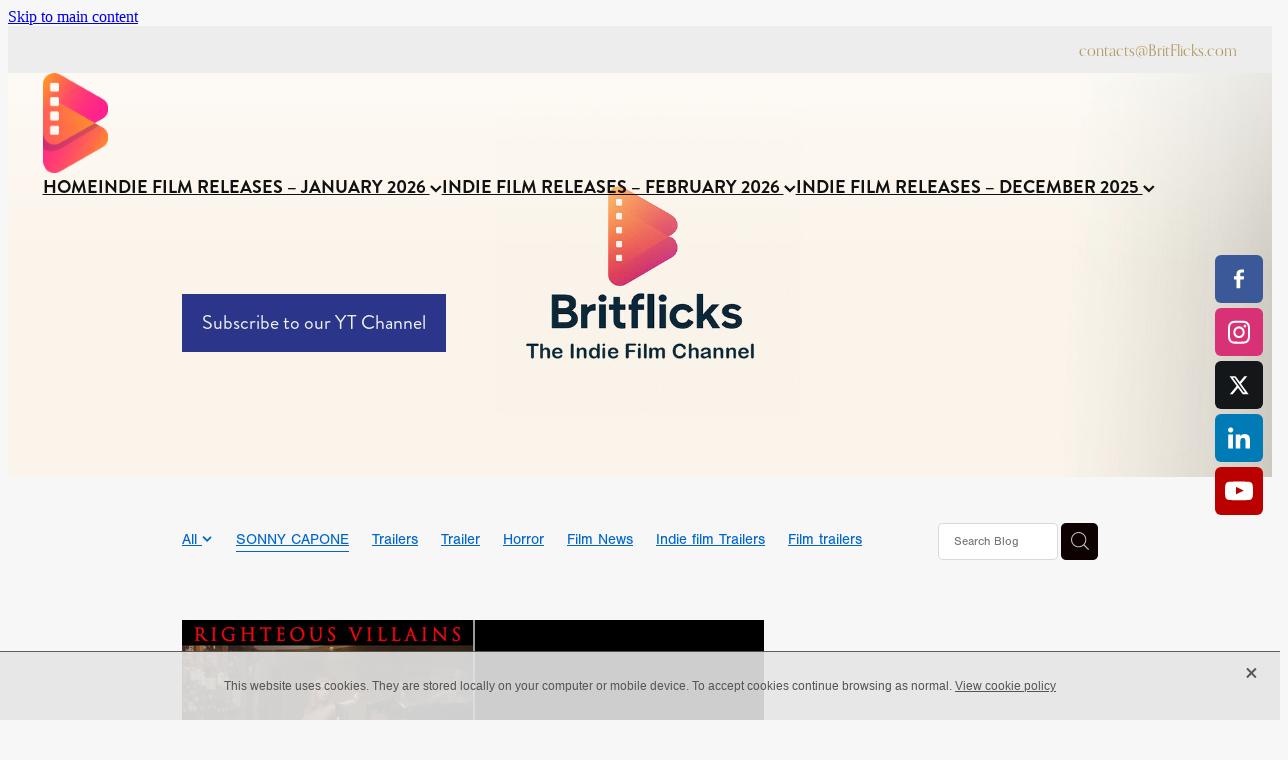

--- FILE ---
content_type: text/html; charset=utf-8
request_url: https://www.google.com/recaptcha/api2/aframe
body_size: 257
content:
<!DOCTYPE HTML><html><head><meta http-equiv="content-type" content="text/html; charset=UTF-8"></head><body><script nonce="kXIPwQLmH271TtQguYEasQ">/** Anti-fraud and anti-abuse applications only. See google.com/recaptcha */ try{var clients={'sodar':'https://pagead2.googlesyndication.com/pagead/sodar?'};window.addEventListener("message",function(a){try{if(a.source===window.parent){var b=JSON.parse(a.data);var c=clients[b['id']];if(c){var d=document.createElement('img');d.src=c+b['params']+'&rc='+(localStorage.getItem("rc::a")?sessionStorage.getItem("rc::b"):"");window.document.body.appendChild(d);sessionStorage.setItem("rc::e",parseInt(sessionStorage.getItem("rc::e")||0)+1);localStorage.setItem("rc::h",'1768773677067');}}}catch(b){}});window.parent.postMessage("_grecaptcha_ready", "*");}catch(b){}</script></body></html>